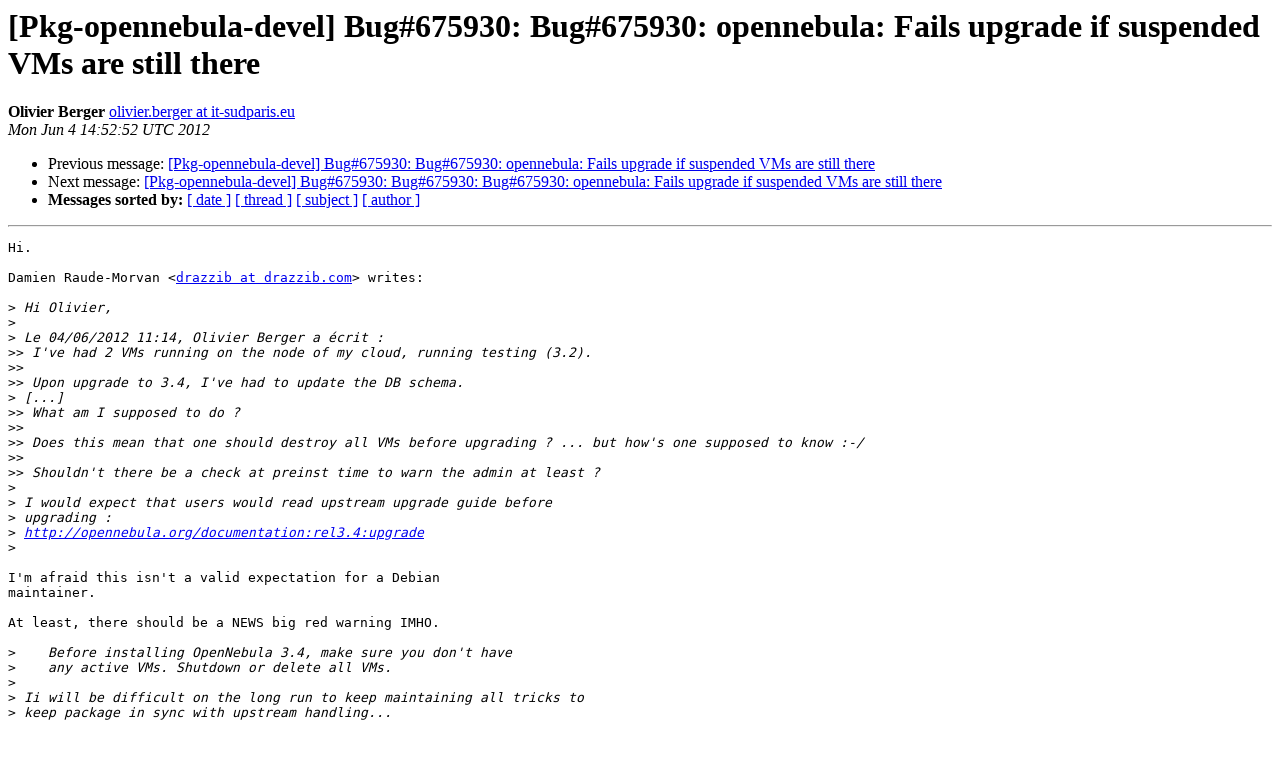

--- FILE ---
content_type: text/html
request_url: https://alioth-lists-archive.debian.net/pipermail/pkg-opennebula-devel/2012-June/000322.html
body_size: 1834
content:
<!DOCTYPE HTML PUBLIC "-//W3C//DTD HTML 4.01 Transitional//EN">
<HTML>
 <HEAD>
   <TITLE> [Pkg-opennebula-devel] Bug#675930: Bug#675930: opennebula: Fails	upgrade if suspended VMs are still there
   </TITLE>
   <LINK REL="Index" HREF="index.html" >
   <LINK REL="made" HREF="mailto:pkg-opennebula-devel%40lists.alioth.debian.org?Subject=Re%3A%20%5BPkg-opennebula-devel%5D%20Bug%23675930%3A%20Bug%23675930%3A%20opennebula%3A%20Fails%0A%09upgrade%20if%20suspended%20VMs%20are%20still%20there&In-Reply-To=%3C87ipf7nn7f.fsf%40inf-8657.int-evry.fr%3E">
   <META NAME="robots" CONTENT="index,nofollow">
   <style type="text/css">
       pre {
           white-space: pre-wrap;       /* css-2.1, curent FF, Opera, Safari */
           }
   </style>
   <META http-equiv="Content-Type" content="text/html; charset=us-ascii">
   <LINK REL="Previous"  HREF="000317.html">
   <LINK REL="Next"  HREF="000327.html">
 </HEAD>
 <BODY BGCOLOR="#ffffff">
   <H1>[Pkg-opennebula-devel] Bug#675930: Bug#675930: opennebula: Fails	upgrade if suspended VMs are still there</H1>
    <B>Olivier Berger</B> 
    <A HREF="mailto:pkg-opennebula-devel%40lists.alioth.debian.org?Subject=Re%3A%20%5BPkg-opennebula-devel%5D%20Bug%23675930%3A%20Bug%23675930%3A%20opennebula%3A%20Fails%0A%09upgrade%20if%20suspended%20VMs%20are%20still%20there&In-Reply-To=%3C87ipf7nn7f.fsf%40inf-8657.int-evry.fr%3E"
       TITLE="[Pkg-opennebula-devel] Bug#675930: Bug#675930: opennebula: Fails	upgrade if suspended VMs are still there">olivier.berger at it-sudparis.eu
       </A><BR>
    <I>Mon Jun  4 14:52:52 UTC 2012</I>
    <P><UL>
        <LI>Previous message: <A HREF="000317.html">[Pkg-opennebula-devel] Bug#675930: Bug#675930: opennebula: Fails	upgrade if suspended VMs are still there
</A></li>
        <LI>Next message: <A HREF="000327.html">[Pkg-opennebula-devel] Bug#675930: Bug#675930: Bug#675930:	opennebula: Fails upgrade if suspended VMs are still there
</A></li>
         <LI> <B>Messages sorted by:</B> 
              <a href="date.html#322">[ date ]</a>
              <a href="thread.html#322">[ thread ]</a>
              <a href="subject.html#322">[ subject ]</a>
              <a href="author.html#322">[ author ]</a>
         </LI>
       </UL>
    <HR>  
<!--beginarticle-->
<PRE>Hi.

Damien Raude-Morvan &lt;<A HREF="http://lists.alioth.debian.org/cgi-bin/mailman/listinfo/pkg-opennebula-devel">drazzib at drazzib.com</A>&gt; writes:

&gt;<i> Hi Olivier,
</I>&gt;<i>
</I>&gt;<i> Le 04/06/2012 11:14, Olivier Berger a &#233;crit :
</I>&gt;&gt;<i> I've had 2 VMs running on the node of my cloud, running testing (3.2).
</I>&gt;&gt;<i>
</I>&gt;&gt;<i> Upon upgrade to 3.4, I've had to update the DB schema.
</I>&gt;<i> [...]
</I>&gt;&gt;<i> What am I supposed to do ?
</I>&gt;&gt;<i>
</I>&gt;&gt;<i> Does this mean that one should destroy all VMs before upgrading ? ... but how's one supposed to know :-/
</I>&gt;&gt;<i>
</I>&gt;&gt;<i> Shouldn't there be a check at preinst time to warn the admin at least ?
</I>&gt;<i>
</I>&gt;<i> I would expect that users would read upstream upgrade guide before 
</I>&gt;<i> upgrading :
</I>&gt;<i> <A HREF="http://opennebula.org/documentation:rel3.4:upgrade">http://opennebula.org/documentation:rel3.4:upgrade</A>
</I>&gt;<i>
</I>
I'm afraid this isn't a valid expectation for a Debian
maintainer.

At least, there should be a NEWS big red warning IMHO.

&gt;<i>    Before installing OpenNebula 3.4, make sure you don't have
</I>&gt;<i>    any active VMs. Shutdown or delete all VMs.
</I>&gt;<i>
</I>&gt;<i> Ii will be difficult on the long run to keep maintaining all tricks to 
</I>&gt;<i> keep package in sync with upstream handling...
</I>&gt;<i>
</I>
That's the fate of the Debian maintainer : never pretended it would be
easy.

Anyway, for the problem at stake, I guess there could be some kind of a
check in a script that uses onevm list to check the status for instance
(or some lower level API I'm not aware of).

Thanks in advance.

Best regards,

-- 
Olivier BERGER 
<A HREF="http://www-public.it-sudparis.eu/~berger_o/">http://www-public.it-sudparis.eu/~berger_o/</A> - OpenPGP-Id: 2048R/5819D7E8
Ingenieur Recherche - Dept INF
Institut Mines-Telecom, Telecom SudParis, Evry (France)



</PRE>


<!--endarticle-->
    <HR>
    <P><UL>
        <!--threads-->
	<LI>Previous message: <A HREF="000317.html">[Pkg-opennebula-devel] Bug#675930: Bug#675930: opennebula: Fails	upgrade if suspended VMs are still there
</A></li>
	<LI>Next message: <A HREF="000327.html">[Pkg-opennebula-devel] Bug#675930: Bug#675930: Bug#675930:	opennebula: Fails upgrade if suspended VMs are still there
</A></li>
         <LI> <B>Messages sorted by:</B> 
              <a href="date.html#322">[ date ]</a>
              <a href="thread.html#322">[ thread ]</a>
              <a href="subject.html#322">[ subject ]</a>
              <a href="author.html#322">[ author ]</a>
         </LI>
       </UL>

<hr>
<a href="http://lists.alioth.debian.org/cgi-bin/mailman/listinfo/pkg-opennebula-devel">More information about the Pkg-opennebula-devel
mailing list</a><br>
</body></html>
